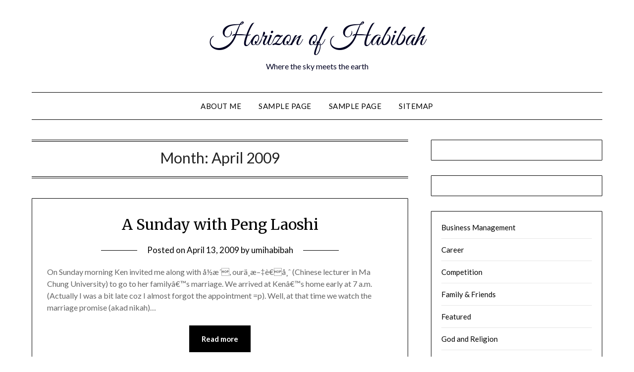

--- FILE ---
content_type: text/html; charset=UTF-8
request_url: https://umihabibah.com/2009/04/
body_size: 10214
content:
<!doctype html>
	<html lang="en-US">
	<head>
		<meta charset="UTF-8">
		<meta name="viewport" content="width=device-width, initial-scale=1">
		<link rel="profile" href="http://gmpg.org/xfn/11">
		<title>April 2009 &#8211; Horizon of Habibah</title>
<meta name='robots' content='max-image-preview:large' />
<link rel='dns-prefetch' href='//fonts.googleapis.com' />
<link rel="alternate" type="application/rss+xml" title="Horizon of Habibah &raquo; Feed" href="https://umihabibah.com/feed/" />
<link rel="alternate" type="application/rss+xml" title="Horizon of Habibah &raquo; Comments Feed" href="https://umihabibah.com/comments/feed/" />
<style id='wp-img-auto-sizes-contain-inline-css' type='text/css'>
img:is([sizes=auto i],[sizes^="auto," i]){contain-intrinsic-size:3000px 1500px}
/*# sourceURL=wp-img-auto-sizes-contain-inline-css */
</style>
<style id='wp-emoji-styles-inline-css' type='text/css'>

	img.wp-smiley, img.emoji {
		display: inline !important;
		border: none !important;
		box-shadow: none !important;
		height: 1em !important;
		width: 1em !important;
		margin: 0 0.07em !important;
		vertical-align: -0.1em !important;
		background: none !important;
		padding: 0 !important;
	}
/*# sourceURL=wp-emoji-styles-inline-css */
</style>
<style id='wp-block-library-inline-css' type='text/css'>
:root{--wp-block-synced-color:#7a00df;--wp-block-synced-color--rgb:122,0,223;--wp-bound-block-color:var(--wp-block-synced-color);--wp-editor-canvas-background:#ddd;--wp-admin-theme-color:#007cba;--wp-admin-theme-color--rgb:0,124,186;--wp-admin-theme-color-darker-10:#006ba1;--wp-admin-theme-color-darker-10--rgb:0,107,160.5;--wp-admin-theme-color-darker-20:#005a87;--wp-admin-theme-color-darker-20--rgb:0,90,135;--wp-admin-border-width-focus:2px}@media (min-resolution:192dpi){:root{--wp-admin-border-width-focus:1.5px}}.wp-element-button{cursor:pointer}:root .has-very-light-gray-background-color{background-color:#eee}:root .has-very-dark-gray-background-color{background-color:#313131}:root .has-very-light-gray-color{color:#eee}:root .has-very-dark-gray-color{color:#313131}:root .has-vivid-green-cyan-to-vivid-cyan-blue-gradient-background{background:linear-gradient(135deg,#00d084,#0693e3)}:root .has-purple-crush-gradient-background{background:linear-gradient(135deg,#34e2e4,#4721fb 50%,#ab1dfe)}:root .has-hazy-dawn-gradient-background{background:linear-gradient(135deg,#faaca8,#dad0ec)}:root .has-subdued-olive-gradient-background{background:linear-gradient(135deg,#fafae1,#67a671)}:root .has-atomic-cream-gradient-background{background:linear-gradient(135deg,#fdd79a,#004a59)}:root .has-nightshade-gradient-background{background:linear-gradient(135deg,#330968,#31cdcf)}:root .has-midnight-gradient-background{background:linear-gradient(135deg,#020381,#2874fc)}:root{--wp--preset--font-size--normal:16px;--wp--preset--font-size--huge:42px}.has-regular-font-size{font-size:1em}.has-larger-font-size{font-size:2.625em}.has-normal-font-size{font-size:var(--wp--preset--font-size--normal)}.has-huge-font-size{font-size:var(--wp--preset--font-size--huge)}.has-text-align-center{text-align:center}.has-text-align-left{text-align:left}.has-text-align-right{text-align:right}.has-fit-text{white-space:nowrap!important}#end-resizable-editor-section{display:none}.aligncenter{clear:both}.items-justified-left{justify-content:flex-start}.items-justified-center{justify-content:center}.items-justified-right{justify-content:flex-end}.items-justified-space-between{justify-content:space-between}.screen-reader-text{border:0;clip-path:inset(50%);height:1px;margin:-1px;overflow:hidden;padding:0;position:absolute;width:1px;word-wrap:normal!important}.screen-reader-text:focus{background-color:#ddd;clip-path:none;color:#444;display:block;font-size:1em;height:auto;left:5px;line-height:normal;padding:15px 23px 14px;text-decoration:none;top:5px;width:auto;z-index:100000}html :where(.has-border-color){border-style:solid}html :where([style*=border-top-color]){border-top-style:solid}html :where([style*=border-right-color]){border-right-style:solid}html :where([style*=border-bottom-color]){border-bottom-style:solid}html :where([style*=border-left-color]){border-left-style:solid}html :where([style*=border-width]){border-style:solid}html :where([style*=border-top-width]){border-top-style:solid}html :where([style*=border-right-width]){border-right-style:solid}html :where([style*=border-bottom-width]){border-bottom-style:solid}html :where([style*=border-left-width]){border-left-style:solid}html :where(img[class*=wp-image-]){height:auto;max-width:100%}:where(figure){margin:0 0 1em}html :where(.is-position-sticky){--wp-admin--admin-bar--position-offset:var(--wp-admin--admin-bar--height,0px)}@media screen and (max-width:600px){html :where(.is-position-sticky){--wp-admin--admin-bar--position-offset:0px}}

/*# sourceURL=wp-block-library-inline-css */
</style><style id='wp-block-archives-inline-css' type='text/css'>
.wp-block-archives{box-sizing:border-box}.wp-block-archives-dropdown label{display:block}
/*# sourceURL=https://umihabibah.com/wp-includes/blocks/archives/style.min.css */
</style>
<style id='wp-block-categories-inline-css' type='text/css'>
.wp-block-categories{box-sizing:border-box}.wp-block-categories.alignleft{margin-right:2em}.wp-block-categories.alignright{margin-left:2em}.wp-block-categories.wp-block-categories-dropdown.aligncenter{text-align:center}.wp-block-categories .wp-block-categories__label{display:block;width:100%}
/*# sourceURL=https://umihabibah.com/wp-includes/blocks/categories/style.min.css */
</style>
<style id='wp-block-list-inline-css' type='text/css'>
ol,ul{box-sizing:border-box}:root :where(.wp-block-list.has-background){padding:1.25em 2.375em}
/*# sourceURL=https://umihabibah.com/wp-includes/blocks/list/style.min.css */
</style>
<style id='wp-block-group-inline-css' type='text/css'>
.wp-block-group{box-sizing:border-box}:where(.wp-block-group.wp-block-group-is-layout-constrained){position:relative}
/*# sourceURL=https://umihabibah.com/wp-includes/blocks/group/style.min.css */
</style>
<style id='global-styles-inline-css' type='text/css'>
:root{--wp--preset--aspect-ratio--square: 1;--wp--preset--aspect-ratio--4-3: 4/3;--wp--preset--aspect-ratio--3-4: 3/4;--wp--preset--aspect-ratio--3-2: 3/2;--wp--preset--aspect-ratio--2-3: 2/3;--wp--preset--aspect-ratio--16-9: 16/9;--wp--preset--aspect-ratio--9-16: 9/16;--wp--preset--color--black: #000000;--wp--preset--color--cyan-bluish-gray: #abb8c3;--wp--preset--color--white: #ffffff;--wp--preset--color--pale-pink: #f78da7;--wp--preset--color--vivid-red: #cf2e2e;--wp--preset--color--luminous-vivid-orange: #ff6900;--wp--preset--color--luminous-vivid-amber: #fcb900;--wp--preset--color--light-green-cyan: #7bdcb5;--wp--preset--color--vivid-green-cyan: #00d084;--wp--preset--color--pale-cyan-blue: #8ed1fc;--wp--preset--color--vivid-cyan-blue: #0693e3;--wp--preset--color--vivid-purple: #9b51e0;--wp--preset--gradient--vivid-cyan-blue-to-vivid-purple: linear-gradient(135deg,rgb(6,147,227) 0%,rgb(155,81,224) 100%);--wp--preset--gradient--light-green-cyan-to-vivid-green-cyan: linear-gradient(135deg,rgb(122,220,180) 0%,rgb(0,208,130) 100%);--wp--preset--gradient--luminous-vivid-amber-to-luminous-vivid-orange: linear-gradient(135deg,rgb(252,185,0) 0%,rgb(255,105,0) 100%);--wp--preset--gradient--luminous-vivid-orange-to-vivid-red: linear-gradient(135deg,rgb(255,105,0) 0%,rgb(207,46,46) 100%);--wp--preset--gradient--very-light-gray-to-cyan-bluish-gray: linear-gradient(135deg,rgb(238,238,238) 0%,rgb(169,184,195) 100%);--wp--preset--gradient--cool-to-warm-spectrum: linear-gradient(135deg,rgb(74,234,220) 0%,rgb(151,120,209) 20%,rgb(207,42,186) 40%,rgb(238,44,130) 60%,rgb(251,105,98) 80%,rgb(254,248,76) 100%);--wp--preset--gradient--blush-light-purple: linear-gradient(135deg,rgb(255,206,236) 0%,rgb(152,150,240) 100%);--wp--preset--gradient--blush-bordeaux: linear-gradient(135deg,rgb(254,205,165) 0%,rgb(254,45,45) 50%,rgb(107,0,62) 100%);--wp--preset--gradient--luminous-dusk: linear-gradient(135deg,rgb(255,203,112) 0%,rgb(199,81,192) 50%,rgb(65,88,208) 100%);--wp--preset--gradient--pale-ocean: linear-gradient(135deg,rgb(255,245,203) 0%,rgb(182,227,212) 50%,rgb(51,167,181) 100%);--wp--preset--gradient--electric-grass: linear-gradient(135deg,rgb(202,248,128) 0%,rgb(113,206,126) 100%);--wp--preset--gradient--midnight: linear-gradient(135deg,rgb(2,3,129) 0%,rgb(40,116,252) 100%);--wp--preset--font-size--small: 13px;--wp--preset--font-size--medium: 20px;--wp--preset--font-size--large: 36px;--wp--preset--font-size--x-large: 42px;--wp--preset--spacing--20: 0.44rem;--wp--preset--spacing--30: 0.67rem;--wp--preset--spacing--40: 1rem;--wp--preset--spacing--50: 1.5rem;--wp--preset--spacing--60: 2.25rem;--wp--preset--spacing--70: 3.38rem;--wp--preset--spacing--80: 5.06rem;--wp--preset--shadow--natural: 6px 6px 9px rgba(0, 0, 0, 0.2);--wp--preset--shadow--deep: 12px 12px 50px rgba(0, 0, 0, 0.4);--wp--preset--shadow--sharp: 6px 6px 0px rgba(0, 0, 0, 0.2);--wp--preset--shadow--outlined: 6px 6px 0px -3px rgb(255, 255, 255), 6px 6px rgb(0, 0, 0);--wp--preset--shadow--crisp: 6px 6px 0px rgb(0, 0, 0);}:where(.is-layout-flex){gap: 0.5em;}:where(.is-layout-grid){gap: 0.5em;}body .is-layout-flex{display: flex;}.is-layout-flex{flex-wrap: wrap;align-items: center;}.is-layout-flex > :is(*, div){margin: 0;}body .is-layout-grid{display: grid;}.is-layout-grid > :is(*, div){margin: 0;}:where(.wp-block-columns.is-layout-flex){gap: 2em;}:where(.wp-block-columns.is-layout-grid){gap: 2em;}:where(.wp-block-post-template.is-layout-flex){gap: 1.25em;}:where(.wp-block-post-template.is-layout-grid){gap: 1.25em;}.has-black-color{color: var(--wp--preset--color--black) !important;}.has-cyan-bluish-gray-color{color: var(--wp--preset--color--cyan-bluish-gray) !important;}.has-white-color{color: var(--wp--preset--color--white) !important;}.has-pale-pink-color{color: var(--wp--preset--color--pale-pink) !important;}.has-vivid-red-color{color: var(--wp--preset--color--vivid-red) !important;}.has-luminous-vivid-orange-color{color: var(--wp--preset--color--luminous-vivid-orange) !important;}.has-luminous-vivid-amber-color{color: var(--wp--preset--color--luminous-vivid-amber) !important;}.has-light-green-cyan-color{color: var(--wp--preset--color--light-green-cyan) !important;}.has-vivid-green-cyan-color{color: var(--wp--preset--color--vivid-green-cyan) !important;}.has-pale-cyan-blue-color{color: var(--wp--preset--color--pale-cyan-blue) !important;}.has-vivid-cyan-blue-color{color: var(--wp--preset--color--vivid-cyan-blue) !important;}.has-vivid-purple-color{color: var(--wp--preset--color--vivid-purple) !important;}.has-black-background-color{background-color: var(--wp--preset--color--black) !important;}.has-cyan-bluish-gray-background-color{background-color: var(--wp--preset--color--cyan-bluish-gray) !important;}.has-white-background-color{background-color: var(--wp--preset--color--white) !important;}.has-pale-pink-background-color{background-color: var(--wp--preset--color--pale-pink) !important;}.has-vivid-red-background-color{background-color: var(--wp--preset--color--vivid-red) !important;}.has-luminous-vivid-orange-background-color{background-color: var(--wp--preset--color--luminous-vivid-orange) !important;}.has-luminous-vivid-amber-background-color{background-color: var(--wp--preset--color--luminous-vivid-amber) !important;}.has-light-green-cyan-background-color{background-color: var(--wp--preset--color--light-green-cyan) !important;}.has-vivid-green-cyan-background-color{background-color: var(--wp--preset--color--vivid-green-cyan) !important;}.has-pale-cyan-blue-background-color{background-color: var(--wp--preset--color--pale-cyan-blue) !important;}.has-vivid-cyan-blue-background-color{background-color: var(--wp--preset--color--vivid-cyan-blue) !important;}.has-vivid-purple-background-color{background-color: var(--wp--preset--color--vivid-purple) !important;}.has-black-border-color{border-color: var(--wp--preset--color--black) !important;}.has-cyan-bluish-gray-border-color{border-color: var(--wp--preset--color--cyan-bluish-gray) !important;}.has-white-border-color{border-color: var(--wp--preset--color--white) !important;}.has-pale-pink-border-color{border-color: var(--wp--preset--color--pale-pink) !important;}.has-vivid-red-border-color{border-color: var(--wp--preset--color--vivid-red) !important;}.has-luminous-vivid-orange-border-color{border-color: var(--wp--preset--color--luminous-vivid-orange) !important;}.has-luminous-vivid-amber-border-color{border-color: var(--wp--preset--color--luminous-vivid-amber) !important;}.has-light-green-cyan-border-color{border-color: var(--wp--preset--color--light-green-cyan) !important;}.has-vivid-green-cyan-border-color{border-color: var(--wp--preset--color--vivid-green-cyan) !important;}.has-pale-cyan-blue-border-color{border-color: var(--wp--preset--color--pale-cyan-blue) !important;}.has-vivid-cyan-blue-border-color{border-color: var(--wp--preset--color--vivid-cyan-blue) !important;}.has-vivid-purple-border-color{border-color: var(--wp--preset--color--vivid-purple) !important;}.has-vivid-cyan-blue-to-vivid-purple-gradient-background{background: var(--wp--preset--gradient--vivid-cyan-blue-to-vivid-purple) !important;}.has-light-green-cyan-to-vivid-green-cyan-gradient-background{background: var(--wp--preset--gradient--light-green-cyan-to-vivid-green-cyan) !important;}.has-luminous-vivid-amber-to-luminous-vivid-orange-gradient-background{background: var(--wp--preset--gradient--luminous-vivid-amber-to-luminous-vivid-orange) !important;}.has-luminous-vivid-orange-to-vivid-red-gradient-background{background: var(--wp--preset--gradient--luminous-vivid-orange-to-vivid-red) !important;}.has-very-light-gray-to-cyan-bluish-gray-gradient-background{background: var(--wp--preset--gradient--very-light-gray-to-cyan-bluish-gray) !important;}.has-cool-to-warm-spectrum-gradient-background{background: var(--wp--preset--gradient--cool-to-warm-spectrum) !important;}.has-blush-light-purple-gradient-background{background: var(--wp--preset--gradient--blush-light-purple) !important;}.has-blush-bordeaux-gradient-background{background: var(--wp--preset--gradient--blush-bordeaux) !important;}.has-luminous-dusk-gradient-background{background: var(--wp--preset--gradient--luminous-dusk) !important;}.has-pale-ocean-gradient-background{background: var(--wp--preset--gradient--pale-ocean) !important;}.has-electric-grass-gradient-background{background: var(--wp--preset--gradient--electric-grass) !important;}.has-midnight-gradient-background{background: var(--wp--preset--gradient--midnight) !important;}.has-small-font-size{font-size: var(--wp--preset--font-size--small) !important;}.has-medium-font-size{font-size: var(--wp--preset--font-size--medium) !important;}.has-large-font-size{font-size: var(--wp--preset--font-size--large) !important;}.has-x-large-font-size{font-size: var(--wp--preset--font-size--x-large) !important;}
/*# sourceURL=global-styles-inline-css */
</style>

<style id='classic-theme-styles-inline-css' type='text/css'>
/*! This file is auto-generated */
.wp-block-button__link{color:#fff;background-color:#32373c;border-radius:9999px;box-shadow:none;text-decoration:none;padding:calc(.667em + 2px) calc(1.333em + 2px);font-size:1.125em}.wp-block-file__button{background:#32373c;color:#fff;text-decoration:none}
/*# sourceURL=/wp-includes/css/classic-themes.min.css */
</style>
<link rel='stylesheet' id='minimalist-writer-parent-style-css' href='https://umihabibah.com/wp-content/themes/minimalistblogger/style.css?ver=6.9' type='text/css' media='all' />
<link rel='stylesheet' id='minimalist-writer-css' href='https://umihabibah.com/wp-content/themes/minimalist-writer/style.css?ver=1.3' type='text/css' media='all' />
<link rel='stylesheet' id='Great Vibes-css' href='https://umihabibah.com/wp-content/fonts/1faa2cf67a8e3e042ce0c19c4351a636.css?ver=6.9' type='text/css' media='all' />
<link rel='stylesheet' id='font-awesome-css' href='https://umihabibah.com/wp-content/themes/minimalistblogger/css/font-awesome.min.css?ver=6.9' type='text/css' media='all' />
<link rel='stylesheet' id='minimalistblogger-style-css' href='https://umihabibah.com/wp-content/themes/minimalist-writer/style.css?ver=6.9' type='text/css' media='all' />
<link rel='stylesheet' id='minimalistblogger-google-fonts-css' href='//fonts.googleapis.com/css?family=Lato%3A300%2C400%2C700%2C900%7CMerriweather%3A400%2C700&#038;ver=6.9' type='text/css' media='all' />
<script type="text/javascript" src="https://umihabibah.com/wp-includes/js/jquery/jquery.min.js?ver=3.7.1" id="jquery-core-js"></script>
<script type="text/javascript" src="https://umihabibah.com/wp-includes/js/jquery/jquery-migrate.min.js?ver=3.4.1" id="jquery-migrate-js"></script>
<link rel="https://api.w.org/" href="https://umihabibah.com/wp-json/" /><link rel="EditURI" type="application/rsd+xml" title="RSD" href="https://umihabibah.com/xmlrpc.php?rsd" />
<meta name="generator" content="WordPress 6.9" />

		<style type="text/css">
									body, .site, .swidgets-wrap h3, .post-data-text { background: ; }
			.site-title a, .site-description { color: ; }
			.sheader { background-color: ; }
			.super-menu, #smobile-menu, .primary-menu, .primary-menu ul li ul.children, .primary-menu ul li ul.sub-menu { background-color: ; }
			.main-navigation ul li a, .main-navigation ul li .sub-arrow, .super-menu .toggle-mobile-menu,.toggle-mobile-menu:before, .mobile-menu-active .smenu-hide { color: ; }
			#smobile-menu.show .main-navigation ul ul.children.active, #smobile-menu.show .main-navigation ul ul.sub-menu.active, #smobile-menu.show .main-navigation ul li, .smenu-hide.toggle-mobile-menu.menu-toggle, #smobile-menu.show .main-navigation ul li, .primary-menu ul li ul.children li, .primary-menu ul li ul.sub-menu li, .primary-menu .pmenu, .super-menu { border-color: ; border-bottom-color: ; }
			#secondary .widget h3, #secondary .widget h3 a, #secondary .widget h4, #secondary .widget h1, #secondary .widget h2, #secondary .widget h5, #secondary .widget h6 { color: ; }
			#secondary .widget a, #secondary a, #secondary .widget li a , #secondary span.sub-arrow{ color: ; }
			#secondary, #secondary .widget, #secondary .widget p, #secondary .widget li, .widget time.rpwe-time.published { color: ; }
			#secondary .swidgets-wrap, #secondary .widget ul li, .featured-sidebar .search-field { border-color: ; }
			.site-info, .footer-column-three input.search-submit, .footer-column-three p, .footer-column-three li, .footer-column-three td, .footer-column-three th, .footer-column-three caption { color: ; }
			.footer-column-three h3, .footer-column-three h4, .footer-column-three h5, .footer-column-three h6, .footer-column-three h1, .footer-column-three h2, .footer-column-three h4, .footer-column-three h3 a { color: ; }
			.footer-column-three a, .footer-column-three li a, .footer-column-three .widget a, .footer-column-three .sub-arrow { color: ; }
			.footer-column-three h3:after { background: ; }
			.site-info, .widget ul li, .footer-column-three input.search-field, .footer-column-three input.search-submit { border-color: ; }
			.site-footer { background-color: ; }
			.archive .page-header h1, .blogposts-list h2 a, .blogposts-list h2 a:hover, .blogposts-list h2 a:active, .search-results h1.page-title { color: ; }
			.blogposts-list .post-data-text, .blogposts-list .post-data-text a{ color: ; }
			.blog .tag-cat-container, .blog .tag-cat-container a, .blogposts-list p { color: ; }
			.page-numbers li a, .blogposts-list .blogpost-button { background: ; }
			.page-numbers li a, .blogposts-list .blogpost-button, span.page-numbers.dots, .page-numbers.current, .page-numbers li a:hover { color: ; }
			.blog .tag-cat-container a, .archive .page-header h1, .search-results h1.page-title, .blogposts-list.fbox, span.page-numbers.dots, .page-numbers li a, .page-numbers.current { border-color: ; }
			.blogposts-list .post-data-divider { background: ; }
			.page .comments-area .comment-author, .page .comments-area .comment-author a, .page .comments-area .comments-title, .page .content-area h1, .page .content-area h2, .page .content-area h3, .page .content-area h4, .page .content-area h5, .page .content-area h6, .page .content-area th, .single  .comments-area .comment-author, .single .comments-area .comment-author a, .single .comments-area .comments-title, .single .content-area h1, .single .content-area h2, .single .content-area h3, .single .content-area h4, .single .content-area h5, .single .content-area h6, .single .content-area th, .search-no-results h1, .error404 h1 { color: ; }
			.single .post-data-text, .page .post-data-text, .page .post-data-text a, .single .post-data-text a, .comments-area .comment-meta .comment-metadata a { color: ; }
			.page .content-area p, .page article, .page .content-area table, .page .content-area dd, .page .content-area dt, .page .content-area address, .page .content-area .entry-content, .page .content-area li, .page .content-area ol, .single .content-area p, .single article, .single .content-area table, .single .content-area dd, .single .content-area dt, .single .content-area address, .single .entry-content, .single .content-area li, .single .content-area ol, .search-no-results .page-content p { color: ; }
			.single .tag-cat-container a, .page .tag-cat-container a, .single .entry-content a, .page .entry-content a, .comment-content a, .comments-area .reply a, .logged-in-as a, .comments-area .comment-respond a { color: ; }
			.comments-area p.form-submit input { background: ; }
			.error404 .page-content p, .error404 input.search-submit, .search-no-results input.search-submit { color: ; }
			.page .tag-cat-container a, .single .tag-cat-container a,.page .comments-area, .page article.fbox, .page article tr, .page .comments-area ol.comment-list ol.children li, .page .comments-area ol.comment-list .comment, .single .comments-area, .single article.fbox, .single article tr, .comments-area ol.comment-list ol.children li, .comments-area ol.comment-list .comment, .error404 main#main, .error404 .search-form label, .search-no-results .search-form label, .error404 input.search-submit, .search-no-results input.search-submit, .error404 main#main, .search-no-results section.fbox.no-results.not-found{ border-color: ; }
			.single .post-data-divider, .page .post-data-divider { background: ; }
			.single .comments-area p.form-submit input, .page .comments-area p.form-submit input { color: ; }
			.bottom-header-wrapper { padding-top: px; }
			.bottom-header-wrapper { padding-bottom: px; }
			.bottom-header-wrapper { background: ; }
			.bottom-header-wrapper *{ color: ; }
			.header-widget a, .header-widget li a, .header-widget i.fa { color: ; }
			.header-widget, .header-widget p, .header-widget li, .header-widget .textwidget { color: ; }
			.header-widget .widget-title, .header-widget h1, .header-widget h3, .header-widget h2, .header-widget h4, .header-widget h5, .header-widget h6{ color: ; }
			.header-widget.swidgets-wrap, .header-widget ul li, .header-widget .search-field { border-color: ; }
		</style>
	
		<style type="text/css">
		body, 
		.site, 
		.swidgets-wrap h3, 
		.post-data-text { background: ; }
		
		.site-title a, 
		.site-description { color: ; }
		
		.sheader { background:  }
		</style>
			</head>

	<body class="archive date wp-theme-minimalistblogger wp-child-theme-minimalist-writer hfeed masthead-fixed">
		<div id="page" class="site">

			<header id="masthead" class="sheader site-header clearfix">
				<div class="content-wrap">
					
					
						<div class="site-branding">

														<p class="site-title"><a href="https://umihabibah.com/" rel="home">Horizon of Habibah</a></p>
														<p class="site-description">Where the sky meets the earth</p>
							
					</div><!-- .site-branding -->

					
			</div>
			<nav id="primary-site-navigation" class="primary-menu main-navigation clearfix">

				<a href="#" id="pull" class="smenu-hide toggle-mobile-menu menu-toggle" aria-controls="secondary-menu" aria-expanded="false">Menu					
				</a>


				<div class="content-wrap text-center">
					<div class="center-main-menu">


						<div id="primary-menu" class="pmenu"><ul>
<li class="page_item page-item-1097"><a href="https://umihabibah.com/about-me/">About Me</a></li>
<li class="page_item page-item-2"><a href="https://umihabibah.com/sample-page/">Sample Page</a></li>
<li class="page_item page-item-2569"><a href="https://umihabibah.com/sample-page-2/">Sample Page</a></li>
<li class="page_item page-item-233"><a href="https://umihabibah.com/sitemap/">Sitemap</a></li>
</ul></div>
						
						
												</div>
				</div>

			</nav><!-- #primary-site-navigation -->

			<div class="super-menu clearfix">
				<div class="super-menu-inner">
					<a href="#" id="pull" class="toggle-mobile-menu menu-toggle" aria-controls="secondary-menu" aria-expanded="false">Menu</a>
									</div>
			</div>

			<div id="mobile-menu-overlay"></div>

		</header>


					<!-- Image banner -->
			
		<!-- / Image banner -->

	


<div class="content-wrap">

	
		<!-- Upper widgets -->
		<div class="header-widgets-wrapper">
			
			
					</div>
		<!-- / Upper widgets -->
	
</div>

<div id="content" class="site-content clearfix">
	<div class="content-wrap">

	<div id="primary" class="featured-content content-area">
		<main id="main" class="site-main">

		
			<header class="fbox page-header">
				<h1 class="page-title">Month: <span>April 2009</span></h1>			</header><!-- .page-header -->

			
<article id="post-111" class="posts-entry fbox blogposts-list post-111 post type-post status-publish format-standard hentry category-ma-chung-university category-uncategorized">
	
	
	<header class="entry-header">
		<h2 class="entry-title"><a href="https://umihabibah.com/2009/04/13/a-sunday-with-peng-laoshi/" rel="bookmark">A Sunday with Peng Laoshi</a></h2>		<div class="entry-meta">
			<div class="blog-data-wrapper">
				<div class="post-data-divider"></div>
				<div class="post-data-positioning">
					<div class="post-data-text">
						<span class="posted-on">Posted on <a href="https://umihabibah.com/2009/04/13/a-sunday-with-peng-laoshi/" rel="bookmark"><time class="entry-date published updated" datetime="2009-04-13T08:42:00+07:00">April 13, 2009</time></a></span><span class="byline"> by <span class="author vcard"><a class="url fn n" href="https://umihabibah.com/author/umihabibah/">umihabibah</a></span></span>					</div>
				</div>
			</div>
		</div><!-- .entry-meta -->
			</header><!-- .entry-header -->

	<div class="entry-content">
		<p>On Sunday morning Ken invited me along with å½­æ´, ourä¸­æ–‡è€å¸ˆ (Chinese lecturer in Ma Chung University) to go to her familyâ€™s marriage. We arrived at Kenâ€™s home early at 7 a.m. (Actually I was a bit late coz I almost forgot the appointment =p). Well, at that time we watch the marriage promise (akad nikah)&#8230;</p>
			<div class="text-center">
				<a href="https://umihabibah.com/2009/04/13/a-sunday-with-peng-laoshi/" class="blogpost-button">Read more</a>
			</div>
		</div><!-- .entry-content -->


	</article><!-- #post-111 -->

<article id="post-110" class="posts-entry fbox blogposts-list post-110 post type-post status-publish format-standard hentry category-uncategorized">
	
	
	<header class="entry-header">
		<h2 class="entry-title"><a href="https://umihabibah.com/2009/04/13/poligamy-in-islamic-view/" rel="bookmark">Poligamy in Islamic View</a></h2>		<div class="entry-meta">
			<div class="blog-data-wrapper">
				<div class="post-data-divider"></div>
				<div class="post-data-positioning">
					<div class="post-data-text">
						<span class="posted-on">Posted on <a href="https://umihabibah.com/2009/04/13/poligamy-in-islamic-view/" rel="bookmark"><time class="entry-date published updated" datetime="2009-04-13T08:37:00+07:00">April 13, 2009</time></a></span><span class="byline"> by <span class="author vcard"><a class="url fn n" href="https://umihabibah.com/author/umihabibah/">umihabibah</a></span></span>					</div>
				</div>
			</div>
		</div><!-- .entry-meta -->
			</header><!-- .entry-header -->

	<div class="entry-content">
		<p>Well, this post is dedicated to anybody who wishes to know more about polygamy in Islam. Since one of my lecture point this topic I wrote in previous post, I decide to explain about Islamic polygamy in detail. Banyak orang protes, mengapa poligami dibolehkan? Ya, poligami memang secara sah DIBOLEHKAN, bukan DIANJURKAN. Jelas dan gamblang&#8230;</p>
			<div class="text-center">
				<a href="https://umihabibah.com/2009/04/13/poligamy-in-islamic-view/" class="blogpost-button">Read more</a>
			</div>
		</div><!-- .entry-content -->


	</article><!-- #post-110 -->

<article id="post-109" class="posts-entry fbox blogposts-list post-109 post type-post status-publish format-standard hentry category-uncategorized">
	
	
	<header class="entry-header">
		<h2 class="entry-title"><a href="https://umihabibah.com/2009/04/11/roxalen-reminds/" rel="bookmark">Roxalen Reminds&#8230;</a></h2>		<div class="entry-meta">
			<div class="blog-data-wrapper">
				<div class="post-data-divider"></div>
				<div class="post-data-positioning">
					<div class="post-data-text">
						<span class="posted-on">Posted on <a href="https://umihabibah.com/2009/04/11/roxalen-reminds/" rel="bookmark"><time class="entry-date published updated" datetime="2009-04-11T11:57:00+07:00">April 11, 2009</time></a></span><span class="byline"> by <span class="author vcard"><a class="url fn n" href="https://umihabibah.com/author/umihabibah/">umihabibah</a></span></span>					</div>
				</div>
			</div>
		</div><!-- .entry-meta -->
			</header><!-- .entry-header -->

	<div class="entry-content">
		<p>Ashya Mubin Arumbhi terpana menatap makhluk di hadapannya. Gadis kecil itu baru empat tahun dan ia baru saja mendapati mukjizat kedua muncul dalam hidupnya. Matanya yang besar hitam, khas wanita India, tak berkedip menatap seonggok keajaiban di telapak tangannya. Seekor bayi ikan yang luar biasa menakjubkan. Bayi itu tidak lebih besar dari telapak tangan Aaya&#8230;.</p>
			<div class="text-center">
				<a href="https://umihabibah.com/2009/04/11/roxalen-reminds/" class="blogpost-button">Read more</a>
			</div>
		</div><!-- .entry-content -->


	</article><!-- #post-109 -->

<article id="post-108" class="posts-entry fbox blogposts-list post-108 post type-post status-publish format-standard hentry category-ma-chung-university category-uncategorized">
	
	
	<header class="entry-header">
		<h2 class="entry-title"><a href="https://umihabibah.com/2009/04/06/about-the-talkshow/" rel="bookmark">About the Talkshow&#8230;</a></h2>		<div class="entry-meta">
			<div class="blog-data-wrapper">
				<div class="post-data-divider"></div>
				<div class="post-data-positioning">
					<div class="post-data-text">
						<span class="posted-on">Posted on <a href="https://umihabibah.com/2009/04/06/about-the-talkshow/" rel="bookmark"><time class="entry-date published updated" datetime="2009-04-06T11:11:00+07:00">April 6, 2009</time></a></span><span class="byline"> by <span class="author vcard"><a class="url fn n" href="https://umihabibah.com/author/umihabibah/">umihabibah</a></span></span>					</div>
				</div>
			</div>
		</div><!-- .entry-meta -->
			</header><!-- .entry-header -->

	<div class="entry-content">
		<p>Beberapa pertanyaan dan pernyataan sukses menarik perhatianku saat talkshow CBDC 2 Sabtu kemarin. Karena jadi moderator, mau gak mau aku harus memperhatikan benar kata-kata setiap pembicara dan penanya. Padahal biasanya kalo dengerin seminar CBDC mataku gak bisa mbukaâ€™ tanpa dipaksaâ€¦hahaha Dari 7 pembicara, menurutku yang paling menarik adalah apa yang disampaikan Pak Jimmy Pardede dari&#8230;</p>
			<div class="text-center">
				<a href="https://umihabibah.com/2009/04/06/about-the-talkshow/" class="blogpost-button">Read more</a>
			</div>
		</div><!-- .entry-content -->


	</article><!-- #post-108 -->

<article id="post-107" class="posts-entry fbox blogposts-list post-107 post type-post status-publish format-standard hentry category-uncategorized">
	
	
	<header class="entry-header">
		<h2 class="entry-title"><a href="https://umihabibah.com/2009/04/04/catatan-hari-ini/" rel="bookmark">catatan hari ini</a></h2>		<div class="entry-meta">
			<div class="blog-data-wrapper">
				<div class="post-data-divider"></div>
				<div class="post-data-positioning">
					<div class="post-data-text">
						<span class="posted-on">Posted on <a href="https://umihabibah.com/2009/04/04/catatan-hari-ini/" rel="bookmark"><time class="entry-date published updated" datetime="2009-04-04T13:29:00+07:00">April 4, 2009</time></a></span><span class="byline"> by <span class="author vcard"><a class="url fn n" href="https://umihabibah.com/author/umihabibah/">umihabibah</a></span></span>					</div>
				</div>
			</div>
		</div><!-- .entry-meta -->
			</header><!-- .entry-header -->

	<div class="entry-content">
		<p>well&#8230;akhirnya terlampaui juga.i didn&#8217;t really perform well today. i made some mistakes.kmaren sore bu vira tau2 sms dan minta aku jadi moderator talkshow cbdc hari ini. harusnya grace sih&#8230;tapi dianya lagi sakit dan aku yang disuruh. padahal aku punya pengalaman apa siiiiiiiiihhhhhhhhh?????????????????? hufff. asli binun. tapi mau gimana lagi. bu sinta yang minta dan aku&#8230;</p>
			<div class="text-center">
				<a href="https://umihabibah.com/2009/04/04/catatan-hari-ini/" class="blogpost-button">Read more</a>
			</div>
		</div><!-- .entry-content -->


	</article><!-- #post-107 -->
<div class="text-center"></div>
		</main><!-- #main -->
	</div><!-- #primary -->


<aside id="secondary" class="featured-sidebar widget-area">
	<section id="block-7" class="fbox swidgets-wrap widget widget_block">
<ul class="wp-block-list"></ul>
</section><section id="block-8" class="fbox swidgets-wrap widget widget_block">
<div class="wp-block-group"><div class="wp-block-group__inner-container is-layout-constrained wp-block-group-is-layout-constrained"></div></div>
</section><section id="block-9" class="fbox swidgets-wrap widget widget_block widget_categories"><ul class="wp-block-categories-list wp-block-categories">	<li class="cat-item cat-item-12"><a href="https://umihabibah.com/category/works/business-management/">Business Management</a>
</li>
	<li class="cat-item cat-item-13"><a href="https://umihabibah.com/category/works/career/">Career</a>
</li>
	<li class="cat-item cat-item-14"><a href="https://umihabibah.com/category/works/competition/">Competition</a>
</li>
	<li class="cat-item cat-item-15"><a href="https://umihabibah.com/category/lifes-diary/family-friends/">Family &amp; Friends</a>
</li>
	<li class="cat-item cat-item-2"><a href="https://umihabibah.com/category/featured/">Featured</a>
</li>
	<li class="cat-item cat-item-3"><a href="https://umihabibah.com/category/god-and-religion/">God and Religion</a>
</li>
	<li class="cat-item cat-item-4"><a href="https://umihabibah.com/category/indonesia/">Indonesia</a>
</li>
	<li class="cat-item cat-item-5"><a href="https://umihabibah.com/category/lifes-diary/">Life&#039;s Diary</a>
</li>
	<li class="cat-item cat-item-6"><a href="https://umihabibah.com/category/ma-chung-university/">Ma Chung University</a>
</li>
	<li class="cat-item cat-item-7"><a href="https://umihabibah.com/category/god-and-religion/progressive-believer/">Progressive Believer</a>
</li>
	<li class="cat-item cat-item-8"><a href="https://umihabibah.com/category/lifes-diary/random-thoughts/">Random Thoughts</a>
</li>
	<li class="cat-item cat-item-9"><a href="https://umihabibah.com/category/god-and-religion/ramadhan/">Renungan Ramadhan</a>
</li>
	<li class="cat-item cat-item-10"><a href="https://umihabibah.com/category/travel-2/">Travel</a>
</li>
	<li class="cat-item cat-item-1"><a href="https://umihabibah.com/category/uncategorized/">Uncategorized</a>
</li>
	<li class="cat-item cat-item-11"><a href="https://umihabibah.com/category/works/">Works</a>
</li>
</ul></section><section id="block-10" class="fbox swidgets-wrap widget widget_block widget_archive"><ul class="wp-block-archives-list wp-block-archives">	<li><a href='https://umihabibah.com/2025/06/'>June 2025</a></li>
	<li><a href='https://umihabibah.com/2025/05/'>May 2025</a></li>
	<li><a href='https://umihabibah.com/2025/04/'>April 2025</a></li>
	<li><a href='https://umihabibah.com/2024/05/'>May 2024</a></li>
	<li><a href='https://umihabibah.com/2024/04/'>April 2024</a></li>
	<li><a href='https://umihabibah.com/2023/12/'>December 2023</a></li>
	<li><a href='https://umihabibah.com/2023/11/'>November 2023</a></li>
	<li><a href='https://umihabibah.com/2023/08/'>August 2023</a></li>
	<li><a href='https://umihabibah.com/2023/07/'>July 2023</a></li>
	<li><a href='https://umihabibah.com/2023/06/'>June 2023</a></li>
	<li><a href='https://umihabibah.com/2023/04/'>April 2023</a></li>
	<li><a href='https://umihabibah.com/2023/02/'>February 2023</a></li>
	<li><a href='https://umihabibah.com/2023/01/'>January 2023</a></li>
	<li><a href='https://umihabibah.com/2022/12/'>December 2022</a></li>
	<li><a href='https://umihabibah.com/2021/03/'>March 2021</a></li>
	<li><a href='https://umihabibah.com/2020/08/'>August 2020</a></li>
	<li><a href='https://umihabibah.com/2019/12/'>December 2019</a></li>
	<li><a href='https://umihabibah.com/2019/11/'>November 2019</a></li>
	<li><a href='https://umihabibah.com/2019/09/'>September 2019</a></li>
	<li><a href='https://umihabibah.com/2019/03/'>March 2019</a></li>
	<li><a href='https://umihabibah.com/2018/12/'>December 2018</a></li>
	<li><a href='https://umihabibah.com/2018/10/'>October 2018</a></li>
	<li><a href='https://umihabibah.com/2018/09/'>September 2018</a></li>
	<li><a href='https://umihabibah.com/2018/07/'>July 2018</a></li>
	<li><a href='https://umihabibah.com/2018/05/'>May 2018</a></li>
	<li><a href='https://umihabibah.com/2018/01/'>January 2018</a></li>
	<li><a href='https://umihabibah.com/2017/08/'>August 2017</a></li>
	<li><a href='https://umihabibah.com/2016/04/'>April 2016</a></li>
	<li><a href='https://umihabibah.com/2016/01/'>January 2016</a></li>
	<li><a href='https://umihabibah.com/2015/12/'>December 2015</a></li>
	<li><a href='https://umihabibah.com/2015/11/'>November 2015</a></li>
	<li><a href='https://umihabibah.com/2015/10/'>October 2015</a></li>
	<li><a href='https://umihabibah.com/2015/09/'>September 2015</a></li>
	<li><a href='https://umihabibah.com/2015/08/'>August 2015</a></li>
	<li><a href='https://umihabibah.com/2015/06/'>June 2015</a></li>
	<li><a href='https://umihabibah.com/2015/05/'>May 2015</a></li>
	<li><a href='https://umihabibah.com/2015/04/'>April 2015</a></li>
	<li><a href='https://umihabibah.com/2015/03/'>March 2015</a></li>
	<li><a href='https://umihabibah.com/2015/02/'>February 2015</a></li>
	<li><a href='https://umihabibah.com/2015/01/'>January 2015</a></li>
	<li><a href='https://umihabibah.com/2014/12/'>December 2014</a></li>
	<li><a href='https://umihabibah.com/2014/11/'>November 2014</a></li>
	<li><a href='https://umihabibah.com/2014/09/'>September 2014</a></li>
	<li><a href='https://umihabibah.com/2014/08/'>August 2014</a></li>
	<li><a href='https://umihabibah.com/2014/07/'>July 2014</a></li>
	<li><a href='https://umihabibah.com/2014/06/'>June 2014</a></li>
	<li><a href='https://umihabibah.com/2014/05/'>May 2014</a></li>
	<li><a href='https://umihabibah.com/2014/04/'>April 2014</a></li>
	<li><a href='https://umihabibah.com/2014/03/'>March 2014</a></li>
	<li><a href='https://umihabibah.com/2014/02/'>February 2014</a></li>
	<li><a href='https://umihabibah.com/2014/01/'>January 2014</a></li>
	<li><a href='https://umihabibah.com/2013/12/'>December 2013</a></li>
	<li><a href='https://umihabibah.com/2013/11/'>November 2013</a></li>
	<li><a href='https://umihabibah.com/2013/10/'>October 2013</a></li>
	<li><a href='https://umihabibah.com/2013/09/'>September 2013</a></li>
	<li><a href='https://umihabibah.com/2013/08/'>August 2013</a></li>
	<li><a href='https://umihabibah.com/2013/07/'>July 2013</a></li>
	<li><a href='https://umihabibah.com/2013/06/'>June 2013</a></li>
	<li><a href='https://umihabibah.com/2013/05/'>May 2013</a></li>
	<li><a href='https://umihabibah.com/2013/04/'>April 2013</a></li>
	<li><a href='https://umihabibah.com/2013/01/'>January 2013</a></li>
	<li><a href='https://umihabibah.com/2012/12/'>December 2012</a></li>
	<li><a href='https://umihabibah.com/2012/11/'>November 2012</a></li>
	<li><a href='https://umihabibah.com/2012/10/'>October 2012</a></li>
	<li><a href='https://umihabibah.com/2012/09/'>September 2012</a></li>
	<li><a href='https://umihabibah.com/2012/08/'>August 2012</a></li>
	<li><a href='https://umihabibah.com/2012/07/'>July 2012</a></li>
	<li><a href='https://umihabibah.com/2012/06/'>June 2012</a></li>
	<li><a href='https://umihabibah.com/2012/05/'>May 2012</a></li>
	<li><a href='https://umihabibah.com/2012/04/'>April 2012</a></li>
	<li><a href='https://umihabibah.com/2012/03/'>March 2012</a></li>
	<li><a href='https://umihabibah.com/2012/02/'>February 2012</a></li>
	<li><a href='https://umihabibah.com/2012/01/'>January 2012</a></li>
	<li><a href='https://umihabibah.com/2011/12/'>December 2011</a></li>
	<li><a href='https://umihabibah.com/2011/11/'>November 2011</a></li>
	<li><a href='https://umihabibah.com/2011/10/'>October 2011</a></li>
	<li><a href='https://umihabibah.com/2011/08/'>August 2011</a></li>
	<li><a href='https://umihabibah.com/2011/04/'>April 2011</a></li>
	<li><a href='https://umihabibah.com/2011/02/'>February 2011</a></li>
	<li><a href='https://umihabibah.com/2011/01/'>January 2011</a></li>
	<li><a href='https://umihabibah.com/2010/12/'>December 2010</a></li>
	<li><a href='https://umihabibah.com/2010/11/'>November 2010</a></li>
	<li><a href='https://umihabibah.com/2010/10/'>October 2010</a></li>
	<li><a href='https://umihabibah.com/2010/09/'>September 2010</a></li>
	<li><a href='https://umihabibah.com/2010/08/'>August 2010</a></li>
	<li><a href='https://umihabibah.com/2010/07/'>July 2010</a></li>
	<li><a href='https://umihabibah.com/2010/06/'>June 2010</a></li>
	<li><a href='https://umihabibah.com/2010/04/'>April 2010</a></li>
	<li><a href='https://umihabibah.com/2010/03/'>March 2010</a></li>
	<li><a href='https://umihabibah.com/2010/01/'>January 2010</a></li>
	<li><a href='https://umihabibah.com/2009/10/'>October 2009</a></li>
	<li><a href='https://umihabibah.com/2009/07/'>July 2009</a></li>
	<li><a href='https://umihabibah.com/2009/06/'>June 2009</a></li>
	<li><a href='https://umihabibah.com/2009/05/'>May 2009</a></li>
	<li><a href='https://umihabibah.com/2009/04/' aria-current="page">April 2009</a></li>
	<li><a href='https://umihabibah.com/2009/03/'>March 2009</a></li>
	<li><a href='https://umihabibah.com/2009/02/'>February 2009</a></li>
	<li><a href='https://umihabibah.com/2009/01/'>January 2009</a></li>
	<li><a href='https://umihabibah.com/2008/12/'>December 2008</a></li>
	<li><a href='https://umihabibah.com/2008/11/'>November 2008</a></li>
	<li><a href='https://umihabibah.com/2008/10/'>October 2008</a></li>
	<li><a href='https://umihabibah.com/2008/09/'>September 2008</a></li>
</ul></section></aside><!-- #secondary -->
</div>
</div><!-- #content -->

<footer id="colophon" class="site-footer clearfix">

	<div class="content-wrap">
		
		
	
</div>

<div class="site-info">
	&copy; 2026 Horizon of Habibah	<!-- Delete below lines to remove copyright from footer -->
	<span class="footer-info-right">
		 | Powered by <a href="https://superbthemes.com/minimalistblogger/">Minimalist Blog</a> WordPress Theme	</span>
	<!-- Delete above lines to remove copyright from footer -->

</div><!-- .site-info -->
</div>



</footer>
</div>
<!-- Off canvas menu overlay, delete to remove dark shadow -->
<div id="smobile-menu" class="mobile-only"></div>
<div id="mobile-menu-overlay"></div>

<script type="speculationrules">
{"prefetch":[{"source":"document","where":{"and":[{"href_matches":"/*"},{"not":{"href_matches":["/wp-*.php","/wp-admin/*","/wp-content/uploads/*","/wp-content/*","/wp-content/plugins/*","/wp-content/themes/minimalist-writer/*","/wp-content/themes/minimalistblogger/*","/*\\?(.+)"]}},{"not":{"selector_matches":"a[rel~=\"nofollow\"]"}},{"not":{"selector_matches":".no-prefetch, .no-prefetch a"}}]},"eagerness":"conservative"}]}
</script>
<script type="text/javascript" src="https://umihabibah.com/wp-content/themes/minimalistblogger/js/navigation.js?ver=20170823" id="minimalistblogger-navigation-js"></script>
<script type="text/javascript" src="https://umihabibah.com/wp-content/themes/minimalistblogger/js/skip-link-focus-fix.js?ver=20170823" id="minimalistblogger-skip-link-focus-fix-js"></script>
<script type="text/javascript" src="https://umihabibah.com/wp-content/themes/minimalistblogger/js/script.js?ver=20160720" id="minimalistblogger-script-js"></script>
<script type="text/javascript" src="https://umihabibah.com/wp-content/themes/minimalistblogger/js/jquery.flexslider.js?ver=20150423" id="flexslider-js"></script>
<script type="text/javascript" src="https://umihabibah.com/wp-content/themes/minimalistblogger/js/accessibility.js?ver=20160720" id="minimalistblogger-accessibility-js"></script>
<script id="wp-emoji-settings" type="application/json">
{"baseUrl":"https://s.w.org/images/core/emoji/17.0.2/72x72/","ext":".png","svgUrl":"https://s.w.org/images/core/emoji/17.0.2/svg/","svgExt":".svg","source":{"concatemoji":"https://umihabibah.com/wp-includes/js/wp-emoji-release.min.js?ver=6.9"}}
</script>
<script type="module">
/* <![CDATA[ */
/*! This file is auto-generated */
const a=JSON.parse(document.getElementById("wp-emoji-settings").textContent),o=(window._wpemojiSettings=a,"wpEmojiSettingsSupports"),s=["flag","emoji"];function i(e){try{var t={supportTests:e,timestamp:(new Date).valueOf()};sessionStorage.setItem(o,JSON.stringify(t))}catch(e){}}function c(e,t,n){e.clearRect(0,0,e.canvas.width,e.canvas.height),e.fillText(t,0,0);t=new Uint32Array(e.getImageData(0,0,e.canvas.width,e.canvas.height).data);e.clearRect(0,0,e.canvas.width,e.canvas.height),e.fillText(n,0,0);const a=new Uint32Array(e.getImageData(0,0,e.canvas.width,e.canvas.height).data);return t.every((e,t)=>e===a[t])}function p(e,t){e.clearRect(0,0,e.canvas.width,e.canvas.height),e.fillText(t,0,0);var n=e.getImageData(16,16,1,1);for(let e=0;e<n.data.length;e++)if(0!==n.data[e])return!1;return!0}function u(e,t,n,a){switch(t){case"flag":return n(e,"\ud83c\udff3\ufe0f\u200d\u26a7\ufe0f","\ud83c\udff3\ufe0f\u200b\u26a7\ufe0f")?!1:!n(e,"\ud83c\udde8\ud83c\uddf6","\ud83c\udde8\u200b\ud83c\uddf6")&&!n(e,"\ud83c\udff4\udb40\udc67\udb40\udc62\udb40\udc65\udb40\udc6e\udb40\udc67\udb40\udc7f","\ud83c\udff4\u200b\udb40\udc67\u200b\udb40\udc62\u200b\udb40\udc65\u200b\udb40\udc6e\u200b\udb40\udc67\u200b\udb40\udc7f");case"emoji":return!a(e,"\ud83e\u1fac8")}return!1}function f(e,t,n,a){let r;const o=(r="undefined"!=typeof WorkerGlobalScope&&self instanceof WorkerGlobalScope?new OffscreenCanvas(300,150):document.createElement("canvas")).getContext("2d",{willReadFrequently:!0}),s=(o.textBaseline="top",o.font="600 32px Arial",{});return e.forEach(e=>{s[e]=t(o,e,n,a)}),s}function r(e){var t=document.createElement("script");t.src=e,t.defer=!0,document.head.appendChild(t)}a.supports={everything:!0,everythingExceptFlag:!0},new Promise(t=>{let n=function(){try{var e=JSON.parse(sessionStorage.getItem(o));if("object"==typeof e&&"number"==typeof e.timestamp&&(new Date).valueOf()<e.timestamp+604800&&"object"==typeof e.supportTests)return e.supportTests}catch(e){}return null}();if(!n){if("undefined"!=typeof Worker&&"undefined"!=typeof OffscreenCanvas&&"undefined"!=typeof URL&&URL.createObjectURL&&"undefined"!=typeof Blob)try{var e="postMessage("+f.toString()+"("+[JSON.stringify(s),u.toString(),c.toString(),p.toString()].join(",")+"));",a=new Blob([e],{type:"text/javascript"});const r=new Worker(URL.createObjectURL(a),{name:"wpTestEmojiSupports"});return void(r.onmessage=e=>{i(n=e.data),r.terminate(),t(n)})}catch(e){}i(n=f(s,u,c,p))}t(n)}).then(e=>{for(const n in e)a.supports[n]=e[n],a.supports.everything=a.supports.everything&&a.supports[n],"flag"!==n&&(a.supports.everythingExceptFlag=a.supports.everythingExceptFlag&&a.supports[n]);var t;a.supports.everythingExceptFlag=a.supports.everythingExceptFlag&&!a.supports.flag,a.supports.everything||((t=a.source||{}).concatemoji?r(t.concatemoji):t.wpemoji&&t.twemoji&&(r(t.twemoji),r(t.wpemoji)))});
//# sourceURL=https://umihabibah.com/wp-includes/js/wp-emoji-loader.min.js
/* ]]> */
</script>
</body>
</html>
